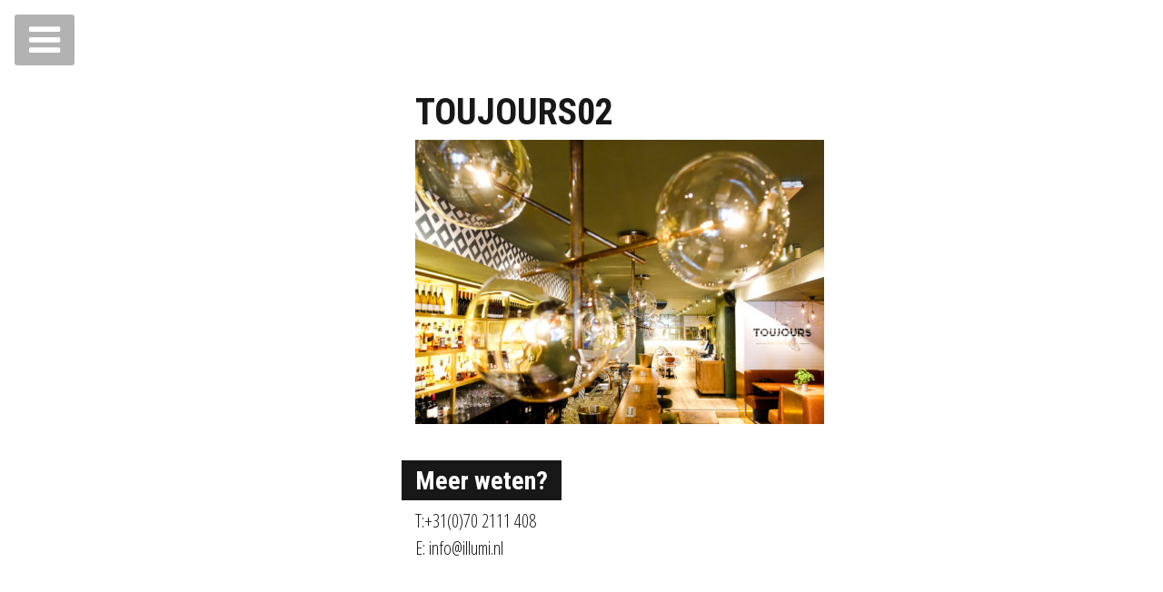

--- FILE ---
content_type: text/html; charset=UTF-8
request_url: https://illumiworks.nl/showcase/toujours-haarlem/toujours02/
body_size: 5317
content:

<!doctype html>
<html lang="en-US">
  <head>
  <meta charset="utf-8">
  <meta http-equiv="x-ua-compatible" content="ie=edge">
  <meta name="viewport" content="width=device-width, initial-scale=1">
  <link href="https://maxcdn.bootstrapcdn.com/font-awesome/4.6.3/css/font-awesome.min.css" rel="stylesheet" integrity="sha384-T8Gy5hrqNKT+hzMclPo118YTQO6cYprQmhrYwIiQ/3axmI1hQomh7Ud2hPOy8SP1" crossorigin="anonymous">

  <meta name='robots' content='index, follow, max-image-preview:large, max-snippet:-1, max-video-preview:-1' />
	<style>img:is([sizes="auto" i], [sizes^="auto," i]) { contain-intrinsic-size: 3000px 1500px }</style>
	
	<!-- This site is optimized with the Yoast SEO plugin v24.5 - https://yoast.com/wordpress/plugins/seo/ -->
	<title>Toujours02 - Illumi</title>
	<link rel="canonical" href="https://illumiworks.nl/showcase/toujours-haarlem/toujours02/" />
	<meta property="og:locale" content="en_US" />
	<meta property="og:type" content="article" />
	<meta property="og:title" content="Toujours02 - Illumi" />
	<meta property="og:url" content="https://illumiworks.nl/showcase/toujours-haarlem/toujours02/" />
	<meta property="og:site_name" content="Illumi" />
	<meta property="article:publisher" content="https://www.facebook.com/illumiworks" />
	<meta property="article:modified_time" content="2017-04-21T12:58:17+00:00" />
	<meta property="og:image" content="https://illumiworks.nl/showcase/toujours-haarlem/toujours02" />
	<meta property="og:image:width" content="1438" />
	<meta property="og:image:height" content="1000" />
	<meta property="og:image:type" content="image/jpeg" />
	<script type="application/ld+json" class="yoast-schema-graph">{"@context":"https://schema.org","@graph":[{"@type":"WebPage","@id":"https://illumiworks.nl/showcase/toujours-haarlem/toujours02/","url":"https://illumiworks.nl/showcase/toujours-haarlem/toujours02/","name":"Toujours02 - Illumi","isPartOf":{"@id":"https://illumiworks.nl/#website"},"primaryImageOfPage":{"@id":"https://illumiworks.nl/showcase/toujours-haarlem/toujours02/#primaryimage"},"image":{"@id":"https://illumiworks.nl/showcase/toujours-haarlem/toujours02/#primaryimage"},"thumbnailUrl":"https://illumiworks.nl/wp-content/uploads/2016/06/Toujours02.jpg","datePublished":"2017-04-09T08:57:51+00:00","dateModified":"2017-04-21T12:58:17+00:00","breadcrumb":{"@id":"https://illumiworks.nl/showcase/toujours-haarlem/toujours02/#breadcrumb"},"inLanguage":"en-US","potentialAction":[{"@type":"ReadAction","target":["https://illumiworks.nl/showcase/toujours-haarlem/toujours02/"]}]},{"@type":"ImageObject","inLanguage":"en-US","@id":"https://illumiworks.nl/showcase/toujours-haarlem/toujours02/#primaryimage","url":"https://illumiworks.nl/wp-content/uploads/2016/06/Toujours02.jpg","contentUrl":"https://illumiworks.nl/wp-content/uploads/2016/06/Toujours02.jpg","width":1438,"height":1000},{"@type":"BreadcrumbList","@id":"https://illumiworks.nl/showcase/toujours-haarlem/toujours02/#breadcrumb","itemListElement":[{"@type":"ListItem","position":1,"name":"Home","item":"https://illumiworks.nl/"},{"@type":"ListItem","position":2,"name":"TOUJOURS, Haarlem","item":"https://illumiworks.nl/showcase/toujours-haarlem/"},{"@type":"ListItem","position":3,"name":"Toujours02"}]},{"@type":"WebSite","@id":"https://illumiworks.nl/#website","url":"https://illumiworks.nl/","name":"Illumi","description":"electrical works","publisher":{"@id":"https://illumiworks.nl/#organization"},"potentialAction":[{"@type":"SearchAction","target":{"@type":"EntryPoint","urlTemplate":"https://illumiworks.nl/?s={search_term_string}"},"query-input":{"@type":"PropertyValueSpecification","valueRequired":true,"valueName":"search_term_string"}}],"inLanguage":"en-US"},{"@type":"Organization","@id":"https://illumiworks.nl/#organization","name":"Illumi","url":"https://illumiworks.nl/","logo":{"@type":"ImageObject","inLanguage":"en-US","@id":"https://illumiworks.nl/#/schema/logo/image/","url":"https://illumiworks.nl/wp-content/uploads/2016/03/logo_home-1.png","contentUrl":"https://illumiworks.nl/wp-content/uploads/2016/03/logo_home-1.png","width":750,"height":590,"caption":"Illumi"},"image":{"@id":"https://illumiworks.nl/#/schema/logo/image/"},"sameAs":["https://www.facebook.com/illumiworks","https://www.instagram.com/illumi_lighting/","https://www.linkedin.com/pub/jason-consolini/2a/963/2a1","https://nl.pinterest.com/illumiworks/"]}]}</script>
	<!-- / Yoast SEO plugin. -->


<link rel='dns-prefetch' href='//maps.googleapis.com' />
<link rel='dns-prefetch' href='//fonts.googleapis.com' />
<link rel="alternate" type="application/rss+xml" title="Illumi &raquo; Toujours02 Comments Feed" href="https://illumiworks.nl/showcase/toujours-haarlem/toujours02/feed/" />
<link rel='stylesheet' id='wp-block-library-css' href='https://illumiworks.nl/wp-includes/css/dist/block-library/style.min.css?ver=6.7.4' type='text/css' media='all' />
<style id='classic-theme-styles-inline-css' type='text/css'>
/*! This file is auto-generated */
.wp-block-button__link{color:#fff;background-color:#32373c;border-radius:9999px;box-shadow:none;text-decoration:none;padding:calc(.667em + 2px) calc(1.333em + 2px);font-size:1.125em}.wp-block-file__button{background:#32373c;color:#fff;text-decoration:none}
</style>
<style id='global-styles-inline-css' type='text/css'>
:root{--wp--preset--aspect-ratio--square: 1;--wp--preset--aspect-ratio--4-3: 4/3;--wp--preset--aspect-ratio--3-4: 3/4;--wp--preset--aspect-ratio--3-2: 3/2;--wp--preset--aspect-ratio--2-3: 2/3;--wp--preset--aspect-ratio--16-9: 16/9;--wp--preset--aspect-ratio--9-16: 9/16;--wp--preset--color--black: #000000;--wp--preset--color--cyan-bluish-gray: #abb8c3;--wp--preset--color--white: #ffffff;--wp--preset--color--pale-pink: #f78da7;--wp--preset--color--vivid-red: #cf2e2e;--wp--preset--color--luminous-vivid-orange: #ff6900;--wp--preset--color--luminous-vivid-amber: #fcb900;--wp--preset--color--light-green-cyan: #7bdcb5;--wp--preset--color--vivid-green-cyan: #00d084;--wp--preset--color--pale-cyan-blue: #8ed1fc;--wp--preset--color--vivid-cyan-blue: #0693e3;--wp--preset--color--vivid-purple: #9b51e0;--wp--preset--gradient--vivid-cyan-blue-to-vivid-purple: linear-gradient(135deg,rgba(6,147,227,1) 0%,rgb(155,81,224) 100%);--wp--preset--gradient--light-green-cyan-to-vivid-green-cyan: linear-gradient(135deg,rgb(122,220,180) 0%,rgb(0,208,130) 100%);--wp--preset--gradient--luminous-vivid-amber-to-luminous-vivid-orange: linear-gradient(135deg,rgba(252,185,0,1) 0%,rgba(255,105,0,1) 100%);--wp--preset--gradient--luminous-vivid-orange-to-vivid-red: linear-gradient(135deg,rgba(255,105,0,1) 0%,rgb(207,46,46) 100%);--wp--preset--gradient--very-light-gray-to-cyan-bluish-gray: linear-gradient(135deg,rgb(238,238,238) 0%,rgb(169,184,195) 100%);--wp--preset--gradient--cool-to-warm-spectrum: linear-gradient(135deg,rgb(74,234,220) 0%,rgb(151,120,209) 20%,rgb(207,42,186) 40%,rgb(238,44,130) 60%,rgb(251,105,98) 80%,rgb(254,248,76) 100%);--wp--preset--gradient--blush-light-purple: linear-gradient(135deg,rgb(255,206,236) 0%,rgb(152,150,240) 100%);--wp--preset--gradient--blush-bordeaux: linear-gradient(135deg,rgb(254,205,165) 0%,rgb(254,45,45) 50%,rgb(107,0,62) 100%);--wp--preset--gradient--luminous-dusk: linear-gradient(135deg,rgb(255,203,112) 0%,rgb(199,81,192) 50%,rgb(65,88,208) 100%);--wp--preset--gradient--pale-ocean: linear-gradient(135deg,rgb(255,245,203) 0%,rgb(182,227,212) 50%,rgb(51,167,181) 100%);--wp--preset--gradient--electric-grass: linear-gradient(135deg,rgb(202,248,128) 0%,rgb(113,206,126) 100%);--wp--preset--gradient--midnight: linear-gradient(135deg,rgb(2,3,129) 0%,rgb(40,116,252) 100%);--wp--preset--font-size--small: 13px;--wp--preset--font-size--medium: 20px;--wp--preset--font-size--large: 36px;--wp--preset--font-size--x-large: 42px;--wp--preset--spacing--20: 0.44rem;--wp--preset--spacing--30: 0.67rem;--wp--preset--spacing--40: 1rem;--wp--preset--spacing--50: 1.5rem;--wp--preset--spacing--60: 2.25rem;--wp--preset--spacing--70: 3.38rem;--wp--preset--spacing--80: 5.06rem;--wp--preset--shadow--natural: 6px 6px 9px rgba(0, 0, 0, 0.2);--wp--preset--shadow--deep: 12px 12px 50px rgba(0, 0, 0, 0.4);--wp--preset--shadow--sharp: 6px 6px 0px rgba(0, 0, 0, 0.2);--wp--preset--shadow--outlined: 6px 6px 0px -3px rgba(255, 255, 255, 1), 6px 6px rgba(0, 0, 0, 1);--wp--preset--shadow--crisp: 6px 6px 0px rgba(0, 0, 0, 1);}:where(.is-layout-flex){gap: 0.5em;}:where(.is-layout-grid){gap: 0.5em;}body .is-layout-flex{display: flex;}.is-layout-flex{flex-wrap: wrap;align-items: center;}.is-layout-flex > :is(*, div){margin: 0;}body .is-layout-grid{display: grid;}.is-layout-grid > :is(*, div){margin: 0;}:where(.wp-block-columns.is-layout-flex){gap: 2em;}:where(.wp-block-columns.is-layout-grid){gap: 2em;}:where(.wp-block-post-template.is-layout-flex){gap: 1.25em;}:where(.wp-block-post-template.is-layout-grid){gap: 1.25em;}.has-black-color{color: var(--wp--preset--color--black) !important;}.has-cyan-bluish-gray-color{color: var(--wp--preset--color--cyan-bluish-gray) !important;}.has-white-color{color: var(--wp--preset--color--white) !important;}.has-pale-pink-color{color: var(--wp--preset--color--pale-pink) !important;}.has-vivid-red-color{color: var(--wp--preset--color--vivid-red) !important;}.has-luminous-vivid-orange-color{color: var(--wp--preset--color--luminous-vivid-orange) !important;}.has-luminous-vivid-amber-color{color: var(--wp--preset--color--luminous-vivid-amber) !important;}.has-light-green-cyan-color{color: var(--wp--preset--color--light-green-cyan) !important;}.has-vivid-green-cyan-color{color: var(--wp--preset--color--vivid-green-cyan) !important;}.has-pale-cyan-blue-color{color: var(--wp--preset--color--pale-cyan-blue) !important;}.has-vivid-cyan-blue-color{color: var(--wp--preset--color--vivid-cyan-blue) !important;}.has-vivid-purple-color{color: var(--wp--preset--color--vivid-purple) !important;}.has-black-background-color{background-color: var(--wp--preset--color--black) !important;}.has-cyan-bluish-gray-background-color{background-color: var(--wp--preset--color--cyan-bluish-gray) !important;}.has-white-background-color{background-color: var(--wp--preset--color--white) !important;}.has-pale-pink-background-color{background-color: var(--wp--preset--color--pale-pink) !important;}.has-vivid-red-background-color{background-color: var(--wp--preset--color--vivid-red) !important;}.has-luminous-vivid-orange-background-color{background-color: var(--wp--preset--color--luminous-vivid-orange) !important;}.has-luminous-vivid-amber-background-color{background-color: var(--wp--preset--color--luminous-vivid-amber) !important;}.has-light-green-cyan-background-color{background-color: var(--wp--preset--color--light-green-cyan) !important;}.has-vivid-green-cyan-background-color{background-color: var(--wp--preset--color--vivid-green-cyan) !important;}.has-pale-cyan-blue-background-color{background-color: var(--wp--preset--color--pale-cyan-blue) !important;}.has-vivid-cyan-blue-background-color{background-color: var(--wp--preset--color--vivid-cyan-blue) !important;}.has-vivid-purple-background-color{background-color: var(--wp--preset--color--vivid-purple) !important;}.has-black-border-color{border-color: var(--wp--preset--color--black) !important;}.has-cyan-bluish-gray-border-color{border-color: var(--wp--preset--color--cyan-bluish-gray) !important;}.has-white-border-color{border-color: var(--wp--preset--color--white) !important;}.has-pale-pink-border-color{border-color: var(--wp--preset--color--pale-pink) !important;}.has-vivid-red-border-color{border-color: var(--wp--preset--color--vivid-red) !important;}.has-luminous-vivid-orange-border-color{border-color: var(--wp--preset--color--luminous-vivid-orange) !important;}.has-luminous-vivid-amber-border-color{border-color: var(--wp--preset--color--luminous-vivid-amber) !important;}.has-light-green-cyan-border-color{border-color: var(--wp--preset--color--light-green-cyan) !important;}.has-vivid-green-cyan-border-color{border-color: var(--wp--preset--color--vivid-green-cyan) !important;}.has-pale-cyan-blue-border-color{border-color: var(--wp--preset--color--pale-cyan-blue) !important;}.has-vivid-cyan-blue-border-color{border-color: var(--wp--preset--color--vivid-cyan-blue) !important;}.has-vivid-purple-border-color{border-color: var(--wp--preset--color--vivid-purple) !important;}.has-vivid-cyan-blue-to-vivid-purple-gradient-background{background: var(--wp--preset--gradient--vivid-cyan-blue-to-vivid-purple) !important;}.has-light-green-cyan-to-vivid-green-cyan-gradient-background{background: var(--wp--preset--gradient--light-green-cyan-to-vivid-green-cyan) !important;}.has-luminous-vivid-amber-to-luminous-vivid-orange-gradient-background{background: var(--wp--preset--gradient--luminous-vivid-amber-to-luminous-vivid-orange) !important;}.has-luminous-vivid-orange-to-vivid-red-gradient-background{background: var(--wp--preset--gradient--luminous-vivid-orange-to-vivid-red) !important;}.has-very-light-gray-to-cyan-bluish-gray-gradient-background{background: var(--wp--preset--gradient--very-light-gray-to-cyan-bluish-gray) !important;}.has-cool-to-warm-spectrum-gradient-background{background: var(--wp--preset--gradient--cool-to-warm-spectrum) !important;}.has-blush-light-purple-gradient-background{background: var(--wp--preset--gradient--blush-light-purple) !important;}.has-blush-bordeaux-gradient-background{background: var(--wp--preset--gradient--blush-bordeaux) !important;}.has-luminous-dusk-gradient-background{background: var(--wp--preset--gradient--luminous-dusk) !important;}.has-pale-ocean-gradient-background{background: var(--wp--preset--gradient--pale-ocean) !important;}.has-electric-grass-gradient-background{background: var(--wp--preset--gradient--electric-grass) !important;}.has-midnight-gradient-background{background: var(--wp--preset--gradient--midnight) !important;}.has-small-font-size{font-size: var(--wp--preset--font-size--small) !important;}.has-medium-font-size{font-size: var(--wp--preset--font-size--medium) !important;}.has-large-font-size{font-size: var(--wp--preset--font-size--large) !important;}.has-x-large-font-size{font-size: var(--wp--preset--font-size--x-large) !important;}
:where(.wp-block-post-template.is-layout-flex){gap: 1.25em;}:where(.wp-block-post-template.is-layout-grid){gap: 1.25em;}
:where(.wp-block-columns.is-layout-flex){gap: 2em;}:where(.wp-block-columns.is-layout-grid){gap: 2em;}
:root :where(.wp-block-pullquote){font-size: 1.5em;line-height: 1.6;}
</style>
<link rel='stylesheet' id='sage/css-css' href='https://illumiworks.nl/wp-content/themes/illumi-theme/illumi-theme/dist/styles/main.css' type='text/css' media='all' />
<link rel='stylesheet' id='font-opensans-css' href='https://fonts.googleapis.com/css?family=Open+Sans+Condensed:300,700|Roboto+Condensed:700' type='text/css' media='all' />
<script type="text/javascript" src="https://illumiworks.nl/wp-content/plugins/svg-support/vendor/DOMPurify/DOMPurify.min.js?ver=1.0.1" id="bodhi-dompurify-library-js"></script>
<script type="text/javascript" src="https://illumiworks.nl/wp-includes/js/jquery/jquery.min.js?ver=3.7.1" id="jquery-core-js"></script>
<script type="text/javascript" src="https://illumiworks.nl/wp-includes/js/jquery/jquery-migrate.min.js?ver=3.4.1" id="jquery-migrate-js"></script>
<script type="text/javascript" src="https://illumiworks.nl/wp-content/plugins/svg-support/js/min/svgs-inline-min.js?ver=2.5.8" id="bodhi_svg_inline-js"></script>
<script type="text/javascript" id="bodhi_svg_inline-js-after">
/* <![CDATA[ */
cssTarget={"Bodhi":"img.style-svg","ForceInlineSVG":"style-svg"};ForceInlineSVGActive="false";frontSanitizationEnabled="on";
/* ]]> */
</script>
<link rel="https://api.w.org/" href="https://illumiworks.nl/wp-json/" /><link rel="alternate" title="JSON" type="application/json" href="https://illumiworks.nl/wp-json/wp/v2/media/465" /><link rel="EditURI" type="application/rsd+xml" title="RSD" href="https://illumiworks.nl/xmlrpc.php?rsd" />
<link rel='shortlink' href='https://illumiworks.nl/?p=465' />
<link rel="alternate" title="oEmbed (JSON)" type="application/json+oembed" href="https://illumiworks.nl/wp-json/oembed/1.0/embed?url=https%3A%2F%2Fillumiworks.nl%2Fshowcase%2Ftoujours-haarlem%2Ftoujours02%2F" />
<link rel="alternate" title="oEmbed (XML)" type="text/xml+oembed" href="https://illumiworks.nl/wp-json/oembed/1.0/embed?url=https%3A%2F%2Fillumiworks.nl%2Fshowcase%2Ftoujours-haarlem%2Ftoujours02%2F&#038;format=xml" />
<style type="text/css">.recentcomments a{display:inline !important;padding:0 !important;margin:0 !important;}</style></head>
  <body class="attachment attachment-template-default single single-attachment postid-465 attachmentid-465 attachment-jpeg toujours02 sidebar-primary">
    <!--[if IE]>
      <div class="alert alert-warning">
        You are using an <strong>outdated</strong> browser. Please <a href="http://browsehappy.com/">upgrade your browser</a> to improve your experience.      </div>
    <![endif]-->
    

        <main class="main">
            
  

<button class="btn btn-outline-primary menu-btn">
    <i class="fa fa-bars fa-2x" aria-hidden="true"></i>
</button>
  <article class="post-465 attachment type-attachment status-inherit hentry" id="content-2">
    <div class="d-flex post-wrapper">

      <div class="col-sm-4 side-image canvas-container d-flex justify-content-end">

        <canvas></canvas>
        <img src="" id="image-header" class="hidden">
              </div>
      <div class="col-sm-8 d-flex entry-content">
        <div class="post-container align-self-center">
          <h1 class="entry-title">Toujours02</h1>
          <p class="attachment"><a href='https://illumiworks.nl/wp-content/uploads/2016/06/Toujours02.jpg'><img fetchpriority="high" decoding="async" width="450" height="313" src="https://illumiworks.nl/wp-content/uploads/2016/06/Toujours02-450x313.jpg" class="attachment-medium size-medium" alt="" srcset="https://illumiworks.nl/wp-content/uploads/2016/06/Toujours02-450x313.jpg 450w, https://illumiworks.nl/wp-content/uploads/2016/06/Toujours02-768x534.jpg 768w, https://illumiworks.nl/wp-content/uploads/2016/06/Toujours02-1024x712.jpg 1024w, https://illumiworks.nl/wp-content/uploads/2016/06/Toujours02-120x83.jpg 120w, https://illumiworks.nl/wp-content/uploads/2016/06/Toujours02.jpg 1438w" sizes="(max-width: 450px) 100vw, 450px" /></a></p>

          <div class="contact-us">
            <h2 class="title-diap">Meer weten?</h2><br>

            T:+31(0)70 2111 408<br>
            E: <a href="mailto:i&#110;fo&#64;&#105;&#108;lumi.&#110;&#108;"
                  target="_blank">i&#110;&#102;o&#64;i&#108;l&#117;m&#105;.&#110;&#108;</a>
          </div>
        </div>
      </div>
    </div>
  </article>
<aside class=" sidebar d-flex align-items-center flex-wrap hidden-menu">

    <div class="mobile-nav ">

        <img src="https://illumiworks.nl/wp-content/uploads/2017/04/illumi_logo_blank.svg" alt="logo" class="website-mobile-logo">
        <ul class="nav-aside nav navbar-nav nav-mobile ">
            <li class='nav-item'>
                    <a class='nav-label2 nav-trigger2 mobile-menu-link'  data-mobile-link= 'http://illumiworks.nl'>
                            <span> Home</span></a></li><li class='nav-item'>
                    <a class='nav-label2 nav-trigger2 mobile-menu-link'  >
                            <span> Lighting</span></a><ul id="menu-illumilightning" class="nav-home-sub-menu"><li><a href="https://illumiworks.nl/service/lightning/" data-link-image="" class=>Services</a></li><li><a href="https://illumiworks.nl/projecten-illumi-lightning/" data-link-image="" class=>Projecten</a></li></ul></li><li class='nav-item'>
                    <a class='nav-label2 nav-trigger2 mobile-menu-link'  >
                            <span> Electrical Works</span></a><ul id="menu-illumiworks" class="nav-home-sub-menu"><li><a href="https://illumiworks.nl/service/electrical-works/" data-link-image="/menu_images/2.jpg" class=>Services</a></li><li><a href="https://illumiworks.nl/projecten-illumi-works/" data-link-image="/menu_images/1.jpg" class=>Projecten</a></li></ul></li><li class='nav-item'>
                    <a class='nav-label2 nav-trigger2 mobile-menu-link'  data-mobile-link= 'https://illumiworks.nl/over-ons-content/'>
                            <span> Over Ons</span></a></li>
        </ul>
        <div class="contact">
               <strong>ILLUMI Lighting & ILLUMI Electrical Works</strong><br />
Badhuisweg 22a<br />
2587 CH Den Haag<br />
KvK 60215259  <br><span>T: +31(0)70 2111 408</span><br><span> E: info@illumi.nl</span>         </div>
        <div class="social-links d-flex flex-wrap"><a href='https://www.facebook.com/illumiworks' target = '_blank' class='facebook  d-flex justify-content-center align-items-center'> <i class = "fa fa-facebook fa-3x"></i></a> <a href='https://www.linkedin.com/pub/jason-consolini/2a/963/2a1' target = '_blank' class='linkedin d-flex justify-content-center align-items-center'><i class = "fa fa-linkedin fa-3x"></i> </a> <a href='https://www.instagram.com/illumi_lighting/' target = '_blank' class='instagram d-flex justify-content-center align-items-center'> <i class = "fa fa-instagram fa-3x"></i></a> <a href='https://nl.pinterest.com/illumiworks/' target = '_blank' class='pinterest d-flex justify-content-center align-items-center'> <i class = "fa fa-pinterest fa-3x"></i></a> <a href='https://api.whatsapp.com/send?phone=31610883192' target = '_blank' class='whatsapp d-flex justify-content-center align-items-center'> <i class = "fa fa-whatsapp fa-3x"></i></a> <a href='mailto:info@illumi.nl' target = '_blank' class=' d-flex email justify-content-center align-items-center'> <i class = "fa fa-envelope-o fa-3x"></i></a> <a href='tel:+31(0)70 2111 408' target = '_blank' class='phone  d-flex justify-content-center align-items-center'> <i class = "fa fa-phone fa-3x"></i></a> </div>


</aside>
        </main><!-- /.main -->
       <!--           <aside class="sidebar">
                      </aside><!-- /.sidebar -->
        
    <script type="text/javascript" src="https://maps.googleapis.com/maps/api/js?key=AIzaSyAveR32sMvFZOGqj0MNEP0pj9N1a_Bla-4" id="google-maps-js"></script>
<script type="text/javascript" src="https://illumiworks.nl/wp-includes/js/comment-reply.min.js?ver=6.7.4" id="comment-reply-js" async="async" data-wp-strategy="async"></script>
<script type="text/javascript" src="https://illumiworks.nl/wp-content/themes/illumi-theme/illumi-theme/dist/scripts/main.js" id="sage/js-js"></script>
  </body>
</html>


--- FILE ---
content_type: image/svg+xml
request_url: https://illumiworks.nl/wp-content/uploads/2017/04/illumi_logo_blank.svg
body_size: 2513
content:
<svg xmlns="http://www.w3.org/2000/svg" width="215.275" height="123.773">
  <path fill="#FFF" d="M11.257 121.695V38.203c0-1.039-.909-1.948-2.078-1.948-1.168 0-2.077.909-2.077 1.948v83.492c0 1.427.65 2.077 2.077 2.077 1.429 0 2.078-.65 2.078-2.077zm9.868-85.44c-1.169 0-2.077.909-2.077 1.949v83.492c0 1.427.648 2.077 2.077 2.077h29.346c1.427 0 2.076-.65 2.076-2.077 0-1.039-.909-1.948-2.076-1.948H23.072V38.204c0-1.04-.908-1.949-1.947-1.949zm38.304 0c-1.169 0-2.077.909-2.077 1.949v83.492c0 1.427.649 2.077 2.077 2.077h29.345c1.427 0 2.077-.65 2.077-2.077 0-1.039-.909-1.948-2.077-1.948H61.376V38.204c0-1.04-.908-1.949-1.947-1.949zm38.822-.129c-1.168 0-2.077.908-2.077 1.947v64.144c0 8.829 2.467 14.153 5.843 17.269 3.375 3.246 7.53 4.155 11.557 4.155 4.025 0 8.31-.909 11.686-4.155 3.376-3.116 5.583-8.44 5.583-17.269V38.073c0-1.039-.909-1.947-2.077-1.947-1.039 0-1.948.908-1.948 1.947v64.144c0 7.791-1.948 12.076-4.545 14.543-2.597 2.467-5.974 2.856-8.7 2.856-2.987 0-6.233-.39-8.831-2.856-2.597-2.467-4.545-6.752-4.545-14.543V38.073c.002-1.039-.907-1.947-1.946-1.947zm92.838 87.646c1.039 0 2.078-.909 2.078-2.078V38.203c0-2.207-3.376-2.727-4.025-.519l-22.074 76.609-21.943-76.609c-.65-2.208-4.025-1.688-4.025.519v83.492c0 1.428.649 2.078 2.076 2.078 1.429 0 2.078-.65 2.078-2.078v-68.82l19.866 69.468c.39.909 1.039 1.429 1.949 1.429 1.039 0 1.688-.52 2.076-1.429l19.867-69.468v68.819c0 1.429.65 2.078 2.077 2.078zm17.009-2.077V38.203c0-1.039-.909-1.948-2.078-1.948-1.168 0-2.077.909-2.077 1.948v83.492c0 1.427.65 2.077 2.077 2.077 1.429 0 2.078-.65 2.078-2.077zm6.048-110.243c-1.584-.732-9.926-1.736-17.805.608-5.212 1.549-11.927 5.073-18.878 4.677-5.131-.285-12.67-2.556-18.172-4.217-3.735-1.128-2.716-1.122-4.544-1.347-4.339-.549-17.375 9.916-18.22 9.847-.841-.068-7.343-17.079-10.487-16.765-3.146.316-9.408 11.512-11.091 11.421-1.684-.093-6.55-13.784-8.697-13.625-2.146.158-8.86 12.85-10.83 12.934-3.078-.04-14.88-13.765-19.783-14.851-5.502-1.213-12.86 6.108-20.648 9.237l-1.958.785c-6.161 2.448-18.79-3.265-24.302-5.373C18.279.786 9.783 5.708 2.775 15.53.277 18.96-.705 30.136.535 30.136c1.585 0 4.034-4.691 7.314-9.65 6.325-9.561 12.756-8.637 17.487-6.832 7.008 2.681 22.152 4.563 31.21.957l1.985-.795c5.24-2.107 12.416-9.382 15.054-8.776 3.603.796 18.393 12.863 21.394 12.907 2.787.041 9.259-12.114 10.894-12.096 1.636.015 5.664 11.869 8.801 11.938 3.138.069 9.279-10.438 11.259-10.574 2.516-.173 8.39 16.01 10.308 15.87 1.916-.14 13.705-8.299 16.32-8.274 2.776.026 15.806 7.072 24.375 7.041 4.864-.017 12.746-1.373 20.154-2.358 4.959-.658 16.09 2.212 17.054 2.1 1.272.001 1.724-9.152.002-10.142z"/>
</svg>
